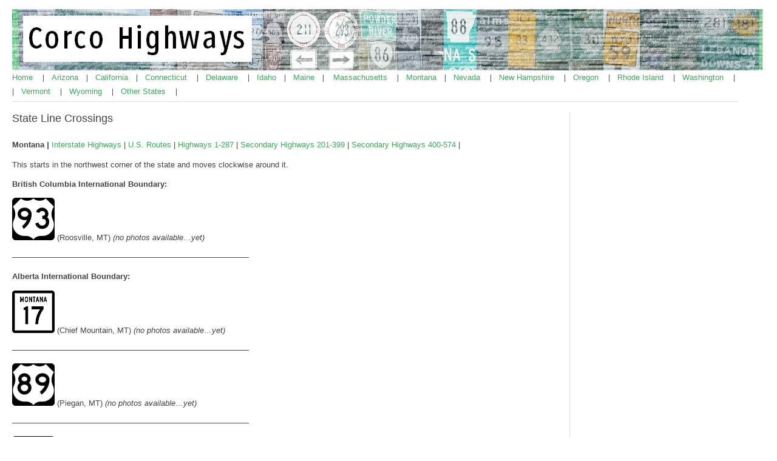

--- FILE ---
content_type: text/html; charset=UTF-8
request_url: https://corcohighways.org/?p=36
body_size: 6515
content:
<!DOCTYPE html PUBLIC "-//W3C//DTD XHTML 1.0 Transitional//EN" "http://www.w3.org/TR/xhtml1/DTD/xhtml1-transitional.dtd">
<!DOCTYPE html PUBLIC "-//W3C//DTD XHTML 1.0 Transitional//EN" "http://www.w3.org/TR/xhtml1/DTD/xhtml1-transitional.dtd">
<html xmlns="http://www.w3.org/1999/xhtml" lang="en-US">

<head profile="http://gmpg.org/xfn/11">
	<meta http-equiv="Content-Type" content="text/html; charset=UTF-8" />
	<link rel="stylesheet" href="https://corcohighways.org/wp-content/themes/simple-organization/style.css" type="text/css" media="screen" />
	<link rel="pingback" href="https://corcohighways.org/xmlrpc.php" />
	<link rel="alternate" type="application/rss+xml" title="Corco Highways RSS Feed" href="https://corcohighways.org/?feed=rss2" />
	<title>State Line Crossings &laquo;  Corco Highways</title>
<meta name='robots' content='max-image-preview:large' />
	<style>img:is([sizes="auto" i], [sizes^="auto," i]) { contain-intrinsic-size: 3000px 1500px }</style>
	<link rel="alternate" type="application/rss+xml" title="Corco Highways &raquo; State Line Crossings Comments Feed" href="https://corcohighways.org/?feed=rss2&#038;p=36" />
<script type="text/javascript">
/* <![CDATA[ */
window._wpemojiSettings = {"baseUrl":"https:\/\/s.w.org\/images\/core\/emoji\/15.0.3\/72x72\/","ext":".png","svgUrl":"https:\/\/s.w.org\/images\/core\/emoji\/15.0.3\/svg\/","svgExt":".svg","source":{"concatemoji":"https:\/\/corcohighways.org\/wp-includes\/js\/wp-emoji-release.min.js?ver=6.7.4"}};
/*! This file is auto-generated */
!function(i,n){var o,s,e;function c(e){try{var t={supportTests:e,timestamp:(new Date).valueOf()};sessionStorage.setItem(o,JSON.stringify(t))}catch(e){}}function p(e,t,n){e.clearRect(0,0,e.canvas.width,e.canvas.height),e.fillText(t,0,0);var t=new Uint32Array(e.getImageData(0,0,e.canvas.width,e.canvas.height).data),r=(e.clearRect(0,0,e.canvas.width,e.canvas.height),e.fillText(n,0,0),new Uint32Array(e.getImageData(0,0,e.canvas.width,e.canvas.height).data));return t.every(function(e,t){return e===r[t]})}function u(e,t,n){switch(t){case"flag":return n(e,"\ud83c\udff3\ufe0f\u200d\u26a7\ufe0f","\ud83c\udff3\ufe0f\u200b\u26a7\ufe0f")?!1:!n(e,"\ud83c\uddfa\ud83c\uddf3","\ud83c\uddfa\u200b\ud83c\uddf3")&&!n(e,"\ud83c\udff4\udb40\udc67\udb40\udc62\udb40\udc65\udb40\udc6e\udb40\udc67\udb40\udc7f","\ud83c\udff4\u200b\udb40\udc67\u200b\udb40\udc62\u200b\udb40\udc65\u200b\udb40\udc6e\u200b\udb40\udc67\u200b\udb40\udc7f");case"emoji":return!n(e,"\ud83d\udc26\u200d\u2b1b","\ud83d\udc26\u200b\u2b1b")}return!1}function f(e,t,n){var r="undefined"!=typeof WorkerGlobalScope&&self instanceof WorkerGlobalScope?new OffscreenCanvas(300,150):i.createElement("canvas"),a=r.getContext("2d",{willReadFrequently:!0}),o=(a.textBaseline="top",a.font="600 32px Arial",{});return e.forEach(function(e){o[e]=t(a,e,n)}),o}function t(e){var t=i.createElement("script");t.src=e,t.defer=!0,i.head.appendChild(t)}"undefined"!=typeof Promise&&(o="wpEmojiSettingsSupports",s=["flag","emoji"],n.supports={everything:!0,everythingExceptFlag:!0},e=new Promise(function(e){i.addEventListener("DOMContentLoaded",e,{once:!0})}),new Promise(function(t){var n=function(){try{var e=JSON.parse(sessionStorage.getItem(o));if("object"==typeof e&&"number"==typeof e.timestamp&&(new Date).valueOf()<e.timestamp+604800&&"object"==typeof e.supportTests)return e.supportTests}catch(e){}return null}();if(!n){if("undefined"!=typeof Worker&&"undefined"!=typeof OffscreenCanvas&&"undefined"!=typeof URL&&URL.createObjectURL&&"undefined"!=typeof Blob)try{var e="postMessage("+f.toString()+"("+[JSON.stringify(s),u.toString(),p.toString()].join(",")+"));",r=new Blob([e],{type:"text/javascript"}),a=new Worker(URL.createObjectURL(r),{name:"wpTestEmojiSupports"});return void(a.onmessage=function(e){c(n=e.data),a.terminate(),t(n)})}catch(e){}c(n=f(s,u,p))}t(n)}).then(function(e){for(var t in e)n.supports[t]=e[t],n.supports.everything=n.supports.everything&&n.supports[t],"flag"!==t&&(n.supports.everythingExceptFlag=n.supports.everythingExceptFlag&&n.supports[t]);n.supports.everythingExceptFlag=n.supports.everythingExceptFlag&&!n.supports.flag,n.DOMReady=!1,n.readyCallback=function(){n.DOMReady=!0}}).then(function(){return e}).then(function(){var e;n.supports.everything||(n.readyCallback(),(e=n.source||{}).concatemoji?t(e.concatemoji):e.wpemoji&&e.twemoji&&(t(e.twemoji),t(e.wpemoji)))}))}((window,document),window._wpemojiSettings);
/* ]]> */
</script>
<style id='wp-emoji-styles-inline-css' type='text/css'>

	img.wp-smiley, img.emoji {
		display: inline !important;
		border: none !important;
		box-shadow: none !important;
		height: 1em !important;
		width: 1em !important;
		margin: 0 0.07em !important;
		vertical-align: -0.1em !important;
		background: none !important;
		padding: 0 !important;
	}
</style>
<link rel='stylesheet' id='wp-block-library-css' href='https://corcohighways.org/wp-includes/css/dist/block-library/style.min.css?ver=6.7.4' type='text/css' media='all' />
<style id='classic-theme-styles-inline-css' type='text/css'>
/*! This file is auto-generated */
.wp-block-button__link{color:#fff;background-color:#32373c;border-radius:9999px;box-shadow:none;text-decoration:none;padding:calc(.667em + 2px) calc(1.333em + 2px);font-size:1.125em}.wp-block-file__button{background:#32373c;color:#fff;text-decoration:none}
</style>
<style id='global-styles-inline-css' type='text/css'>
:root{--wp--preset--aspect-ratio--square: 1;--wp--preset--aspect-ratio--4-3: 4/3;--wp--preset--aspect-ratio--3-4: 3/4;--wp--preset--aspect-ratio--3-2: 3/2;--wp--preset--aspect-ratio--2-3: 2/3;--wp--preset--aspect-ratio--16-9: 16/9;--wp--preset--aspect-ratio--9-16: 9/16;--wp--preset--color--black: #000000;--wp--preset--color--cyan-bluish-gray: #abb8c3;--wp--preset--color--white: #ffffff;--wp--preset--color--pale-pink: #f78da7;--wp--preset--color--vivid-red: #cf2e2e;--wp--preset--color--luminous-vivid-orange: #ff6900;--wp--preset--color--luminous-vivid-amber: #fcb900;--wp--preset--color--light-green-cyan: #7bdcb5;--wp--preset--color--vivid-green-cyan: #00d084;--wp--preset--color--pale-cyan-blue: #8ed1fc;--wp--preset--color--vivid-cyan-blue: #0693e3;--wp--preset--color--vivid-purple: #9b51e0;--wp--preset--gradient--vivid-cyan-blue-to-vivid-purple: linear-gradient(135deg,rgba(6,147,227,1) 0%,rgb(155,81,224) 100%);--wp--preset--gradient--light-green-cyan-to-vivid-green-cyan: linear-gradient(135deg,rgb(122,220,180) 0%,rgb(0,208,130) 100%);--wp--preset--gradient--luminous-vivid-amber-to-luminous-vivid-orange: linear-gradient(135deg,rgba(252,185,0,1) 0%,rgba(255,105,0,1) 100%);--wp--preset--gradient--luminous-vivid-orange-to-vivid-red: linear-gradient(135deg,rgba(255,105,0,1) 0%,rgb(207,46,46) 100%);--wp--preset--gradient--very-light-gray-to-cyan-bluish-gray: linear-gradient(135deg,rgb(238,238,238) 0%,rgb(169,184,195) 100%);--wp--preset--gradient--cool-to-warm-spectrum: linear-gradient(135deg,rgb(74,234,220) 0%,rgb(151,120,209) 20%,rgb(207,42,186) 40%,rgb(238,44,130) 60%,rgb(251,105,98) 80%,rgb(254,248,76) 100%);--wp--preset--gradient--blush-light-purple: linear-gradient(135deg,rgb(255,206,236) 0%,rgb(152,150,240) 100%);--wp--preset--gradient--blush-bordeaux: linear-gradient(135deg,rgb(254,205,165) 0%,rgb(254,45,45) 50%,rgb(107,0,62) 100%);--wp--preset--gradient--luminous-dusk: linear-gradient(135deg,rgb(255,203,112) 0%,rgb(199,81,192) 50%,rgb(65,88,208) 100%);--wp--preset--gradient--pale-ocean: linear-gradient(135deg,rgb(255,245,203) 0%,rgb(182,227,212) 50%,rgb(51,167,181) 100%);--wp--preset--gradient--electric-grass: linear-gradient(135deg,rgb(202,248,128) 0%,rgb(113,206,126) 100%);--wp--preset--gradient--midnight: linear-gradient(135deg,rgb(2,3,129) 0%,rgb(40,116,252) 100%);--wp--preset--font-size--small: 13px;--wp--preset--font-size--medium: 20px;--wp--preset--font-size--large: 36px;--wp--preset--font-size--x-large: 42px;--wp--preset--spacing--20: 0.44rem;--wp--preset--spacing--30: 0.67rem;--wp--preset--spacing--40: 1rem;--wp--preset--spacing--50: 1.5rem;--wp--preset--spacing--60: 2.25rem;--wp--preset--spacing--70: 3.38rem;--wp--preset--spacing--80: 5.06rem;--wp--preset--shadow--natural: 6px 6px 9px rgba(0, 0, 0, 0.2);--wp--preset--shadow--deep: 12px 12px 50px rgba(0, 0, 0, 0.4);--wp--preset--shadow--sharp: 6px 6px 0px rgba(0, 0, 0, 0.2);--wp--preset--shadow--outlined: 6px 6px 0px -3px rgba(255, 255, 255, 1), 6px 6px rgba(0, 0, 0, 1);--wp--preset--shadow--crisp: 6px 6px 0px rgba(0, 0, 0, 1);}:where(.is-layout-flex){gap: 0.5em;}:where(.is-layout-grid){gap: 0.5em;}body .is-layout-flex{display: flex;}.is-layout-flex{flex-wrap: wrap;align-items: center;}.is-layout-flex > :is(*, div){margin: 0;}body .is-layout-grid{display: grid;}.is-layout-grid > :is(*, div){margin: 0;}:where(.wp-block-columns.is-layout-flex){gap: 2em;}:where(.wp-block-columns.is-layout-grid){gap: 2em;}:where(.wp-block-post-template.is-layout-flex){gap: 1.25em;}:where(.wp-block-post-template.is-layout-grid){gap: 1.25em;}.has-black-color{color: var(--wp--preset--color--black) !important;}.has-cyan-bluish-gray-color{color: var(--wp--preset--color--cyan-bluish-gray) !important;}.has-white-color{color: var(--wp--preset--color--white) !important;}.has-pale-pink-color{color: var(--wp--preset--color--pale-pink) !important;}.has-vivid-red-color{color: var(--wp--preset--color--vivid-red) !important;}.has-luminous-vivid-orange-color{color: var(--wp--preset--color--luminous-vivid-orange) !important;}.has-luminous-vivid-amber-color{color: var(--wp--preset--color--luminous-vivid-amber) !important;}.has-light-green-cyan-color{color: var(--wp--preset--color--light-green-cyan) !important;}.has-vivid-green-cyan-color{color: var(--wp--preset--color--vivid-green-cyan) !important;}.has-pale-cyan-blue-color{color: var(--wp--preset--color--pale-cyan-blue) !important;}.has-vivid-cyan-blue-color{color: var(--wp--preset--color--vivid-cyan-blue) !important;}.has-vivid-purple-color{color: var(--wp--preset--color--vivid-purple) !important;}.has-black-background-color{background-color: var(--wp--preset--color--black) !important;}.has-cyan-bluish-gray-background-color{background-color: var(--wp--preset--color--cyan-bluish-gray) !important;}.has-white-background-color{background-color: var(--wp--preset--color--white) !important;}.has-pale-pink-background-color{background-color: var(--wp--preset--color--pale-pink) !important;}.has-vivid-red-background-color{background-color: var(--wp--preset--color--vivid-red) !important;}.has-luminous-vivid-orange-background-color{background-color: var(--wp--preset--color--luminous-vivid-orange) !important;}.has-luminous-vivid-amber-background-color{background-color: var(--wp--preset--color--luminous-vivid-amber) !important;}.has-light-green-cyan-background-color{background-color: var(--wp--preset--color--light-green-cyan) !important;}.has-vivid-green-cyan-background-color{background-color: var(--wp--preset--color--vivid-green-cyan) !important;}.has-pale-cyan-blue-background-color{background-color: var(--wp--preset--color--pale-cyan-blue) !important;}.has-vivid-cyan-blue-background-color{background-color: var(--wp--preset--color--vivid-cyan-blue) !important;}.has-vivid-purple-background-color{background-color: var(--wp--preset--color--vivid-purple) !important;}.has-black-border-color{border-color: var(--wp--preset--color--black) !important;}.has-cyan-bluish-gray-border-color{border-color: var(--wp--preset--color--cyan-bluish-gray) !important;}.has-white-border-color{border-color: var(--wp--preset--color--white) !important;}.has-pale-pink-border-color{border-color: var(--wp--preset--color--pale-pink) !important;}.has-vivid-red-border-color{border-color: var(--wp--preset--color--vivid-red) !important;}.has-luminous-vivid-orange-border-color{border-color: var(--wp--preset--color--luminous-vivid-orange) !important;}.has-luminous-vivid-amber-border-color{border-color: var(--wp--preset--color--luminous-vivid-amber) !important;}.has-light-green-cyan-border-color{border-color: var(--wp--preset--color--light-green-cyan) !important;}.has-vivid-green-cyan-border-color{border-color: var(--wp--preset--color--vivid-green-cyan) !important;}.has-pale-cyan-blue-border-color{border-color: var(--wp--preset--color--pale-cyan-blue) !important;}.has-vivid-cyan-blue-border-color{border-color: var(--wp--preset--color--vivid-cyan-blue) !important;}.has-vivid-purple-border-color{border-color: var(--wp--preset--color--vivid-purple) !important;}.has-vivid-cyan-blue-to-vivid-purple-gradient-background{background: var(--wp--preset--gradient--vivid-cyan-blue-to-vivid-purple) !important;}.has-light-green-cyan-to-vivid-green-cyan-gradient-background{background: var(--wp--preset--gradient--light-green-cyan-to-vivid-green-cyan) !important;}.has-luminous-vivid-amber-to-luminous-vivid-orange-gradient-background{background: var(--wp--preset--gradient--luminous-vivid-amber-to-luminous-vivid-orange) !important;}.has-luminous-vivid-orange-to-vivid-red-gradient-background{background: var(--wp--preset--gradient--luminous-vivid-orange-to-vivid-red) !important;}.has-very-light-gray-to-cyan-bluish-gray-gradient-background{background: var(--wp--preset--gradient--very-light-gray-to-cyan-bluish-gray) !important;}.has-cool-to-warm-spectrum-gradient-background{background: var(--wp--preset--gradient--cool-to-warm-spectrum) !important;}.has-blush-light-purple-gradient-background{background: var(--wp--preset--gradient--blush-light-purple) !important;}.has-blush-bordeaux-gradient-background{background: var(--wp--preset--gradient--blush-bordeaux) !important;}.has-luminous-dusk-gradient-background{background: var(--wp--preset--gradient--luminous-dusk) !important;}.has-pale-ocean-gradient-background{background: var(--wp--preset--gradient--pale-ocean) !important;}.has-electric-grass-gradient-background{background: var(--wp--preset--gradient--electric-grass) !important;}.has-midnight-gradient-background{background: var(--wp--preset--gradient--midnight) !important;}.has-small-font-size{font-size: var(--wp--preset--font-size--small) !important;}.has-medium-font-size{font-size: var(--wp--preset--font-size--medium) !important;}.has-large-font-size{font-size: var(--wp--preset--font-size--large) !important;}.has-x-large-font-size{font-size: var(--wp--preset--font-size--x-large) !important;}
:where(.wp-block-post-template.is-layout-flex){gap: 1.25em;}:where(.wp-block-post-template.is-layout-grid){gap: 1.25em;}
:where(.wp-block-columns.is-layout-flex){gap: 2em;}:where(.wp-block-columns.is-layout-grid){gap: 2em;}
:root :where(.wp-block-pullquote){font-size: 1.5em;line-height: 1.6;}
</style>
<link rel="https://api.w.org/" href="https://corcohighways.org/index.php?rest_route=/" /><link rel="alternate" title="JSON" type="application/json" href="https://corcohighways.org/index.php?rest_route=/wp/v2/posts/36" /><link rel="EditURI" type="application/rsd+xml" title="RSD" href="https://corcohighways.org/xmlrpc.php?rsd" />
<meta name="generator" content="WordPress 6.7.4" />
<link rel="canonical" href="https://corcohighways.org/?p=36" />
<link rel='shortlink' href='https://corcohighways.org/?p=36' />
<link rel="alternate" title="oEmbed (JSON)" type="application/json+oembed" href="https://corcohighways.org/index.php?rest_route=%2Foembed%2F1.0%2Fembed&#038;url=https%3A%2F%2Fcorcohighways.org%2F%3Fp%3D36" />
<link rel="alternate" title="oEmbed (XML)" type="text/xml+oembed" href="https://corcohighways.org/index.php?rest_route=%2Foembed%2F1.0%2Fembed&#038;url=https%3A%2F%2Fcorcohighways.org%2F%3Fp%3D36&#038;format=xml" />
		<script type="text/javascript">
			var _statcounter = _statcounter || [];
			_statcounter.push({"tags": {"author": "David J. Corcoran"}});
		</script>
		</head>

<body>

<div id="site-wrapper">

	<div id="header">

		<div id="top">

			<div class="left" id="logo">
				<a href="https://corcohighways.org" title="Corco Highways"><img src="https://www.corcohighways.org/arizways.jpg" alt="Corco Highways" /></a>

			</div>

			<div class="navigation left" id="main-nav">				

				<ul class="tabbed">
				<a href="https://www.corcohighways.org/"> Home </a> &nbsp&nbsp&nbsp |&nbsp&nbsp&nbsp <a href="https://www.corcohighways.org/?page_id=7"> Arizona </a> &nbsp&nbsp&nbsp|&nbsp&nbsp&nbsp <a href="https://www.corcohighways.org/?page_id=4430"> California </a>&nbsp&nbsp&nbsp|&nbsp&nbsp&nbsp <a href="https://www.corcohighways.org/?page_id=9922710"> Connecticut </a>&nbsp&nbsp&nbsp  |&nbsp&nbsp&nbsp <a href="https://www.corcohighways.org/?page_id=1654"> Delaware </a>&nbsp&nbsp&nbsp |&nbsp&nbsp&nbsp <a href="https://www.corcohighways.org/?page_id=10"> Idaho </a>&nbsp&nbsp&nbsp|&nbsp&nbsp&nbsp <a href="https://corcohighways.org/?p=9927561"> Maine </a> &nbsp&nbsp&nbsp| &nbsp&nbsp&nbsp <a href="https://www.corcohighways.org/?page_id=9925137"> Massachusetts </a>&nbsp&nbsp&nbsp |&nbsp&nbsp&nbsp <a href="https://www.corcohighways.org/?page_id=11"> Montana </a> &nbsp&nbsp&nbsp|&nbsp&nbsp&nbsp <a href="https://www.corcohighways.org/?page_id=4438"> Nevada </a>&nbsp&nbsp&nbsp |&nbsp&nbsp&nbsp <a href="https://corcohighways.org/?p=9927554"> New Hampshire </a>&nbsp&nbsp&nbsp |&nbsp&nbsp&nbsp <a href="https://www.corcohighways.org/?page_id=16"> Oregon </a>&nbsp&nbsp&nbsp |&nbsp&nbsp&nbsp <a href="https://www.corcohighways.org/?p=9925142"> Rhode Island </a>&nbsp&nbsp&nbsp |&nbsp&nbsp&nbsp <a href="https://www.corcohighways.org/?page_id=12"> Washington </a>&nbsp&nbsp&nbsp |<br>|&nbsp&nbsp&nbsp <a href="https://corcohighways.org/?p=6920"> Vermont </a>&nbsp&nbsp&nbsp |&nbsp&nbsp&nbsp <a href="https://www.corcohighways.org/?page_id=13"> Wyoming </a>&nbsp&nbsp&nbsp |&nbsp&nbsp&nbsp <a href="https://www.corcohighways.org/?page_id=14"> Other States </a>&nbsp&nbsp&nbsp |
				</ul>

				<div class="clearer">&nbsp;</div>

			</div>

			<div class="clearer">&nbsp;</div>

		</div>

		

	</div>

	
	<div class="main" id="main-two-columns">

		<div class="left" id="main-content">
	
			<div class="post" id="post-36">

				<div class="post-title"><h1>State Line Crossings</h1></div>

				
					<div class="left"></div>
					
					<div class="clearer">&nbsp;</div>
				</div>

				<div class="post-body">
					<p><strong>Montana <em>|</em></strong> <a href="https://www.corcohighways.org/?p=29">Interstate Highways</a> | <a href="https://www.corcohighways.org/?p=30">U.S. Routes</a> |<a href="https://www.corcohighways.org/?p=32"> Highways 1-287</a> | <a href="https://www.corcohighways.org/?p=34">Secondary Highways 201-399</a> | <a href="https://www.corcohighways.org/?p=35">Secondary Highways 400-574</a> |</p>
<p>This starts in the northwest corner of the state and moves clockwise around it.</p>
<p><strong>British Columbia International Boundary: </strong></p>
<p><img decoding="async" src="https://www.corcohighways.org/highways/generic/70px-US_93.svg.png" alt="" /> (Roosville, MT) <em>(no photos available…yet)</em></p>
<p><em>——————————————————————————————</em></p>
<p><strong>Alberta International Boundary:</strong></p>
<div>
<p><img decoding="async" src="https://www.corcohighways.org/highways/generic/montana17.png" alt="" width="70" height="70" /> (Chief Mountain, MT) <em>(no photos available…yet)</em></p>
<p><em>——————————————————————————————</em></p>
<p><img decoding="async" src="https://www.corcohighways.org/highways/generic/US_89.png" alt="" width="70" height="70" /> (Piegan, MT) <em>(no photos available…yet)</em></p>
<p><em>——————————————————————————————</em></p>
<p><img decoding="async" src="https://www.corcohighways.org/highways/generic/montana213.png" alt="" width="70" height="70" /> (Del Bonita, MT) <em>(no photos available…yet)</em></p>
<p><em>——————————————————————————————</em></p>
<p><img decoding="async" src="https://www.corcohighways.org/highways/generic/70px-I-15.svg.png" alt="" /> (Sweetgrass, MT) <em>(no photos available…yet)</em></p>
<p><em>——————————————————————————————</em></p>
<p><img loading="lazy" decoding="async" src="https://www.corcohighways.org/highways/generic/montana409.png" alt="" width="70" height="70" /> (Whitlash, MT) <em>(no photos available…yet)</em></p>
<p><em>——————————————————————————————</em></p>
<p><img loading="lazy" decoding="async" src="https://www.corcohighways.org/highways/generic/montana232.png" alt="" width="70" height="70" /> (Wild Horse, MT) <em>(no photos available…yet)</em></p>
<p><em>——————————————————————————————</em></p>
<p><strong>Saskatchewan International Boundary: </strong></p>
<p><img loading="lazy" decoding="async" src="https://www.corcohighways.org/highways/generic/montana233.png" alt="" width="70" height="70" /> (Willow Creek, MT) <em>(no photos available…yet)</em></p>
<p><em>——————————————————————————————</em></p>
<p><img loading="lazy" decoding="async" src="https://www.corcohighways.org/highways/generic/montana241.png" alt="" width="70" height="70" /> (Turner, MT) <em>(no photos available…yet)</em></p>
<p><em>——————————————————————————————</em></p>
<p><img loading="lazy" decoding="async" src="https://www.corcohighways.org/highways/generic/US_191.png" alt="" width="88" height="70" /> (Morgan, MT) <em>(no photos available…yet)</em></p>
<p><em>——————————————————————————————</em></p>
<p><img loading="lazy" decoding="async" src="https://www.corcohighways.org/highways/generic/montana24.png" alt="" width="70" height="70" /> (Opheim, MT) <em>(no photos available…yet)</em></p>
<p><em>——————————————————————————————</em></p>
<p><img loading="lazy" decoding="async" src="https://www.corcohighways.org/highways/generic/montana13.png" alt="" width="70" height="70" /> (Scobey, MT) <em>(no photos available…yet)</em></p>
<p><em>——————————————————————————————</em></p>
<p><img loading="lazy" decoding="async" src="https://www.corcohighways.org/highways/generic/montana511.png" alt="" width="70" height="70" /> (Whitetail, MT) <em>(no photos available…yet)</em></p>
<p><em>——————————————————————————————</em></p>
<p><img loading="lazy" decoding="async" src="https://www.corcohighways.org/highways/generic/montana16.png" alt="" width="70" height="70" /> (Raymond, MT) <em>(no photos available…yet)</em></p>
<p><em>——————————————————————————————</em></p>
<p><strong>North Dakota State Line: </strong></p>
<p><img loading="lazy" decoding="async" src="https://www.corcohighways.org/highways/generic/montana5.png" alt="" width="70" height="70" /> (Westby, MT) <em>(no photos available…yet)</em></p>
<p><em>——————————————————————————————</em></p>
<p><img loading="lazy" decoding="async" src="https://www.corcohighways.org/highways/generic/montana258.png" alt="" width="70" height="70" /> (Coalridge, MT) <em>(no photos available…yet)</em></p>
<p><em>——————————————————————————————</em></p>
<p><img loading="lazy" decoding="async" src="https://www.corcohighways.org/highways/generic/120px-US_2.svg.png" alt="" width="70" height="70" /> (Bainville, MT) <em>(no photos available…yet)</em></p>
<p><em>——————————————————————————————</em></p>
<p><img loading="lazy" decoding="async" src="https://www.corcohighways.org/highways/generic/montana327.png" alt="" width="70" height="70" /> (Bainville, MT) <em>(no photos available…yet)</em></p>
<p><em>——————————————————————————————</em></p>
<p><img loading="lazy" decoding="async" src="https://www.corcohighways.org/highways/generic/montana200.png" alt="" width="88" height="70" /> (Fairview, MT) <em>(no photos available…yet)</em></p>
<p><em>——————————————————————————————</em></p>
<p><img loading="lazy" decoding="async" src="https://www.corcohighways.org/highways/generic/montana23.png" alt="" width="70" height="70" /> (Sidney, MT) <em>(no photos available…yet)</em></p>
<p><em>——————————————————————————————</em></p>
<p><img loading="lazy" decoding="async" src="https://www.corcohighways.org/highways/generic/montana202.png" alt="" width="70" height="70" /> (Sidney, MT) <em>(no photos available…yet)</em></p>
<p><em>——————————————————————————————</em></p>
<p><img loading="lazy" decoding="async" src="https://www.corcohighways.org/highways/generic/i94.png" alt="" width="70" height="70" /> (Wibaux, MT) <em>(no photos available…yet)</em></p>
<p><em>——————————————————————————————</em></p>
<p><img loading="lazy" decoding="async" src="https://www.corcohighways.org/highways/generic/montana413.png" alt="" width="70" height="70" /> (Carlyle, MT) <em>(no photos available…yet)</em></p>
<p><em>——————————————————————————————</em></p>
<p><img loading="lazy" decoding="async" src="https://www.corcohighways.org/highways/generic/120px-US_12.svg.png" alt="" width="70" height="70" /> (Baker, MT) <em>(no photos available…yet)</em></p>
<p><em>——————————————————————————————</em></p>
<p><strong>South Dakota State Line:</strong></p>
<p><img loading="lazy" decoding="async" src="https://www.corcohighways.org/highways/generic/montana328.png" alt="" width="70" height="70" /> (Camp Crook, SD) <em>(no photos available…yet)</em></p>
<p><em>——————————————————————————————</em></p>
<p><strong>Wyoming State Line: </strong></p>
<p><img loading="lazy" decoding="async" src="https://www.corcohighways.org/highways/generic/US_212.png" alt="" width="88" height="70" /> (Alzada, MT) <em>(no photos available…yet)</em></p>
<p><em>——————————————————————————————</em></p>
<p><img loading="lazy" decoding="async" src="https://www.corcohighways.org/highways/generic/montana326.png" alt="" width="70" height="70" /> (Alzada, MT) <em>(no photos available…yet)</em></p>
<p><em>——————————————————————————————</em></p>
<p><img loading="lazy" decoding="async" src="https://www.corcohighways.org/highways/generic/montana59.png" alt="" width="70" height="70" /> (Biddle, MT) <em>(no photos available…yet)</em></p>
<p><em>——————————————————————————————</em></p>
<p><img loading="lazy" decoding="async" src="https://www.corcohighways.org/highways/generic/montana314.png" alt="" width="70" height="70" /> (Decker, MT) <em>(no photos available…yet)</em></p>
<p><em>——————————————————————————————</em></p>
<p><img loading="lazy" decoding="async" src="https://www.corcohighways.org/highways/generic/120px-I-90.svg.png" alt="" width="70" height="70" /><img loading="lazy" decoding="async" src="https://www.corcohighways.org/highways/generic/US_87.png" alt="" width="70" height="70" />  (Ranchester, WY) <em>(no photos available…yet)</em></p>
<p><em>——————————————————————————————</em></p>
<p><img loading="lazy" decoding="async" src="https://www.corcohighways.org/highways/generic/montana451.png" alt="" width="70" height="70" /> (Ranchester, WY) <em>(no photos available…yet)</em></p>
<p><em>——————————————————————————————</em></p>
<p><img loading="lazy" decoding="async" src="https://www.corcohighways.org/highways/generic/US_310.png" alt="" width="88" height="70" /> (Frannie, WY) <em>(no photos available…yet)</em></p>
<p><em>——————————————————————————————</em></p>
<p><img loading="lazy" decoding="async" src="https://www.corcohighways.org/highways/generic/montana72.png" alt="" width="70" height="70" /> (Belfry, MT) <em>(no photos available…yet)</em></p>
<p><em>——————————————————————————————</em></p>
<p><img loading="lazy" decoding="async" src="https://www.corcohighways.org/highways/generic/US_212.png" alt="" width="88" height="70" /> (Red Lodge, MT) <em>(no photos available…yet)</em></p>
<p><em>——————————————————————————————</em></p>
<p><img loading="lazy" decoding="async" src="https://www.corcohighways.org/highways/generic/US_212.png" alt="" width="88" height="70" /> (Cooke City, MT) <em>(no photos available…yet)</em></p>
<p><em>——————————————————————————————</em></p>
<p><strong>Yellowstone National Park Boundary: </strong></p>
<p><img loading="lazy" decoding="async" src="https://www.corcohighways.org/highways/generic/US_212.png" alt="" width="88" height="70" /> (Cooke City, MT) <em>(no photos available…yet)</em></p>
<p><em>——————————————————————————————</em></p>
<p><img decoding="async" src="https://www.corcohighways.org/highways/generic/US_89.png" alt="" width="70" height="70" /> (Gardiner, MT) <em>(no photos available…yet)</em></p>
<p><em>——————————————————————————————</em></p>
<p><img loading="lazy" decoding="async" src="https://www.corcohighways.org/highways/generic/US_191.png" alt="" width="88" height="70" /> (Yellowstone National Park, WY)  <em>(no photos available…yet)</em></p>
<p><em>——————————————————————————————</em></p>
<div>
<p><img loading="lazy" decoding="async" src="https://www.corcohighways.org/highways/generic/US_191.png" alt="" width="88" height="70" /> (Yellowstone National Park, WY)  <em>(no photos available…yet)</em></p>
<p><em>——————————————————————————————</em></p>
<p><img loading="lazy" decoding="async" src="https://www.corcohighways.org/highways/generic/70px-US_20.svg.png" alt="" width="70" height="70" /><img loading="lazy" decoding="async" src="https://www.corcohighways.org/highways/generic/US_191.png" alt="" width="88" height="70" /><img loading="lazy" decoding="async" src="https://www.corcohighways.org/highways/generic/US_287.png" alt="" width="88" height="70" /> (West Yellowstone, MT)  <em>(no photos available…yet)</em></p>
<p><em>——————————————————————————————</em></p>
<p><strong>Idaho State Line: </strong></p>
<p><img loading="lazy" decoding="async" src="https://www.corcohighways.org/highways/generic/70px-US_20.svg.png" alt="" width="70" height="70" /> (West Yellowstone, MT) <em>(no photos available…yet)</em></p>
<p><em>——————————————————————————————</em></p>
<p><img loading="lazy" decoding="async" src="https://www.corcohighways.org/highways/generic/montana87.png" alt="" width="70" height="70" /> (Henry&#8217;s Lake, ID) <em>(no photos available…yet)</em></p>
<p><em>——————————————————————————————</em></p>
<p><img decoding="async" src="https://www.corcohighways.org/highways/generic/70px-I-15.svg.png" alt="" /> (Monida, MT) <em>(no photos available…yet)</em></p>
<p><em>——————————————————————————————</em></p>
<p><img loading="lazy" decoding="async" src="https://www.corcohighways.org/highways/generic/montana324.png" alt="" width="70" height="70" /> (Grant, MT) <em>(no photos available…yet)</em></p>
<p><em>——————————————————————————————</em></p>
<p><img loading="lazy" decoding="async" src="https://www.corcohighways.org/highways/generic/montana43.png" alt="" width="70" height="70" /> (Salmon, ID) <em>(no photos available…yet)</em></p>
<p><em>——————————————————————————————</em></p>
<p><img decoding="async" src="https://www.corcohighways.org/highways/generic/70px-US_93.svg.png" alt="" /> (Salmon, ID) <em>(no photos available…yet)</em></p>
<p><em>——————————————————————————————</em></p>
<p><img loading="lazy" decoding="async" src="https://www.corcohighways.org/highways/generic/120px-US_12.svg.png" alt="" width="70" height="70" /> (Lolo Pass, MT) <em>(no photos available…yet)</em></p>
<p><em>——————————————————————————————</em></p>
<p><img loading="lazy" decoding="async" src="https://www.corcohighways.org/highways/generic/120px-I-90.svg.png" alt="" width="70" height="70" /> (Saint Regis, MT) <em>(no photos available…yet)</em></p>
<p><em>——————————————————————————————</em></p>
<p><img loading="lazy" decoding="async" src="https://www.corcohighways.org/highways/generic/montana471.png" alt="" width="70" height="70" /> (Thompson Falls, MT) <em>(no photos available…yet)</em></p>
<p><em>——————————————————————————————</em></p>
<p><img loading="lazy" decoding="async" src="https://www.corcohighways.org/highways/generic/montana200.png" alt="" width="88" height="70" /> (Clark Fork, ID) <em>(no photos available…yet)</em></p>
<p><em>——————————————————————————————</em></p>
<p><img loading="lazy" decoding="async" src="https://www.corcohighways.org/highways/generic/120px-US_2.svg.png" alt="" width="70" height="70" /> (Troy, MT) <em>(no photos available…yet)</em></p>
<p><em>——————————————————————————————</em></p>
</div>
</div>
					<div class="clearer">&nbsp;</div>

					
					
				</div>

			</div>

		
			<div class="archive-separator"></div>

			

	
					</div>

			<div class="right" id="sidebar">

<div class="section widget widget_search" id="search-2"><form role="search" method="get" id="searchform" class="searchform" action="https://corcohighways.org/">
				<div>
					<label class="screen-reader-text" for="s">Search for:</label>
					<input type="text" value="" name="s" id="s" />
					<input type="submit" id="searchsubmit" value="Search" />
				</div>
			</form></div><div class="section widget widget_links" id="linkcat-3"><div class="section-title">Full Coverage States</div>
	<ul class='xoxo blogroll'>
<li><a href="https://corcohighways.org/?page_id=7">Arizona</a></li>
<li><a href="https://corcohighways.org/?p=4430">California</a></li>
<li><a href="https://corcohighways.org/?p=9922710">Connecticut</a></li>
<li><a href="https://corcohighways.org/?p=1654">Delaware</a></li>
<li><a href="https://corcohighways.org/?page_id=10">Idaho</a></li>
<li><a href="https://corcohighways.org/?p=9925137">Massachusetts</a></li>
<li><a href="https://corcohighways.org/?page_id=11">Montana</a></li>
<li><a href="https://corcohighways.org/?p=4438">Nevada</a></li>
<li><a href="https://corcohighways.org/?page_id=16">Oregon</a></li>
<li><a href="https://corcohighways.org/?p=9925142">Rhode Island</a></li>
<li><a href="https://corcohighways.org/?page_id=12">Washington</a></li>
<li><a href="https://corcohighways.org/?page_id=13">Wyoming</a></li>

	</ul>
</div>
<div class="section widget widget_links" id="linkcat-6"><div class="section-title">Full Coverage States in Progress</div>
	<ul class='xoxo blogroll'>
<li><a href="https://corcohighways.org/?p=9927561">Maine</a></li>
<li><a href="https://corcohighways.org/?p=9927554">New Hampshire</a></li>
<li><a href="https://corcohighways.org/?p=6920">Vermont</a></li>

	</ul>
</div>
<div class="section widget widget_links" id="linkcat-12"><div class="section-title">Partial Coverage (International)</div>
	<ul class='xoxo blogroll'>
<li><a href="https://corcohighways.org/?p=7959">Thailand</a></li>

	</ul>
</div>
<div class="section widget widget_links" id="linkcat-11"><div class="section-title">Partial Coverage Provinces (Canada)</div>
	<ul class='xoxo blogroll'>
<li><a href="https://corcohighways.org/?page_id=8">Alberta</a></li>
<li><a href="https://corcohighways.org/?page_id=9">British Columbia</a></li>
<li><a href="https://corcohighways.org/?p=6584">Quebec</a></li>
<li><a href="https://corcohighways.org/?p=3612">Saskatchewan</a></li>
<li><a href="https://corcohighways.org/?p=7623">Yukon</a></li>

	</ul>
</div>
<div class="section widget widget_links" id="linkcat-4"><div class="section-title">Partial Coverage States</div>
	<ul class='xoxo blogroll'>
<li><a href="https://corcohighways.org/?p=4314">Alabama</a></li>
<li><a href="https://corcohighways.org/?p=7754">Alaska</a></li>
<li><a href="https://corcohighways.org/?p=1112">Arkansas</a></li>
<li><a href="https://corcohighways.org/?p=991465">Colorado</a></li>
<li><a href="https://corcohighways.org/?p=6240">District of Columbia</a></li>
<li><a href="https://corcohighways.org/?p=4266">Georgia</a></li>
<li><a href="https://corcohighways.org/?p=3355">Illinois</a></li>
<li><a href="https://corcohighways.org/?p=3809">Indiana</a></li>
<li><a href="https://corcohighways.org/?p=9912804">Iowa</a></li>
<li><a href="https://corcohighways.org/?p=9911323">Kansas</a></li>
<li><a href="https://corcohighways.org/?p=4350">Kentucky</a></li>
<li><a href="https://corcohighways.org/?p=995363">Louisiana</a></li>
<li><a href="https://corcohighways.org/?p=6096">Maryland</a></li>
<li><a href="https://corcohighways.org/?p=3680">Michigan</a></li>
<li><a href="https://corcohighways.org/?p=3635">Minnesota</a></li>
<li><a href="https://corcohighways.org/?p=4339">Mississippi</a></li>
<li><a href="https://corcohighways.org/?p=3043">Missouri</a></li>
<li><a href="https://corcohighways.org/?p=991412">Nebraska</a></li>
<li><a href="https://corcohighways.org/?p=5155">New Jersey</a></li>
<li><a href="https://corcohighways.org/?p=9912816">New Mexico</a></li>
<li><a href="https://corcohighways.org/?p=4942">New York</a></li>
<li><a href="https://corcohighways.org/?p=4188">North Carolina</a></li>
<li><a href="https://corcohighways.org/?p=1982">North Dakota</a></li>
<li><a href="https://corcohighways.org/?p=3916">Ohio</a></li>
<li><a href="https://corcohighways.org/?p=9913325">Oklahoma</a></li>
<li><a href="https://corcohighways.org/?page_id=14">Other States</a></li>
<li><a href="https://corcohighways.org/?p=6031">Pennsylvania</a></li>
<li><a href="https://corcohighways.org/?p=4212">South Carolina</a></li>
<li><a href="https://corcohighways.org/?p=9912144">South Dakota</a></li>
<li><a href="https://corcohighways.org/?p=4142">Tennessee</a></li>
<li><a href="https://corcohighways.org/?p=9911868">Texas</a></li>
<li><a href="https://corcohighways.org/?p=991574">Utah</a></li>
<li><a href="https://corcohighways.org/?p=6920">Vermont</a></li>
<li><a href="https://corcohighways.org/?p=4104">Virginia</a></li>
<li><a href="https://corcohighways.org/?p=4054">West Virginia</a></li>
<li><a href="https://corcohighways.org/?p=3667">Wisconsin</a></li>

	</ul>
</div>
<div class="section widget widget_links" id="linkcat-10"><div class="section-title">Partial Coverage States (Mexico)</div>
	<ul class='xoxo blogroll'>
<li><a href="https://corcohighways.org/?p=6986">Baja California</a></li>
<li><a href="https://corcohighways.org/?p=6546">Campeche</a></li>
<li><a href="https://corcohighways.org/?p=6560">Chiapas</a></li>
<li><a href="https://corcohighways.org/?p=7430">Guerrero</a></li>
<li><a href="https://corcohighways.org/?p=7464">Hidalgo</a></li>
<li><a href="https://corcohighways.org/?p=7404">Mexico (Estado)</a></li>
<li><a href="https://corcohighways.org/?p=7438">Morelos</a></li>
<li><a href="https://corcohighways.org/?p=6512">Oaxaca</a></li>
<li><a href="https://corcohighways.org/?p=7454">Puebla</a></li>
<li><a href="https://corcohighways.org/?p=6534">Tabasco</a></li>
<li><a href="https://corcohighways.org/?p=7460">Tlaxcala</a></li>
<li><a href="https://corcohighways.org/?p=6522">Veracruz</a></li>

	</ul>
</div>
<div class="section widget widget_links" id="linkcat-7"><div class="section-title">Road Websites</div>
	<ul class='xoxo blogroll'>
<li><a href="https://corcohighways.org/?p=19">Highway Resources</a></li>

	</ul>
</div>

			</div>
		<div class="clearer">&nbsp;</div>

	</div>

	<div id="footer">

		<div class="left" id="footer-left">
			
			<img src="https://www.corcohighways.org/corcohighways.png" height="50" class="left" />
			
			<p>&copy; 2026 Corco Highways.</p>
<p><a href="mailto:davidjcorcoran@gmail.com">Contact the webmaster</a><p>
			<p class="quiet"><a href="http://templates.arcsin.se/">Theme</a> originally by <a href="http://arcsin.se/">Arcsin</a></p>
			
			<div class="clearer">&nbsp;</div>

		</div>

		<div class="right" id="footer-right">

			<p class="large">
		</div>

		<div class="clearer">&nbsp;</div>

	</div>

</div>

		<!-- Start of StatCounter Code -->
		<script>
			<!--
			var sc_project=11205122;
			var sc_security="963d6797";
						var scJsHost = (("https:" == document.location.protocol) ?
				"https://secure." : "http://www.");
			//-->
			
document.write("<sc"+"ript src='" +scJsHost +"statcounter.com/counter/counter.js'></"+"script>");		</script>
				<noscript><div class="statcounter"><a title="web analytics" href="https://statcounter.com/"><img class="statcounter" src="https://c.statcounter.com/11205122/0/963d6797/0/" alt="web analytics" /></a></div></noscript>
		<!-- End of StatCounter Code -->
		<script type="text/javascript" src="https://corcohighways.org/wp-includes/js/comment-reply.min.js?ver=6.7.4" id="comment-reply-js" async="async" data-wp-strategy="async"></script>

<!-- 20 queries. 0.053 seconds. -->

</body>
</html>